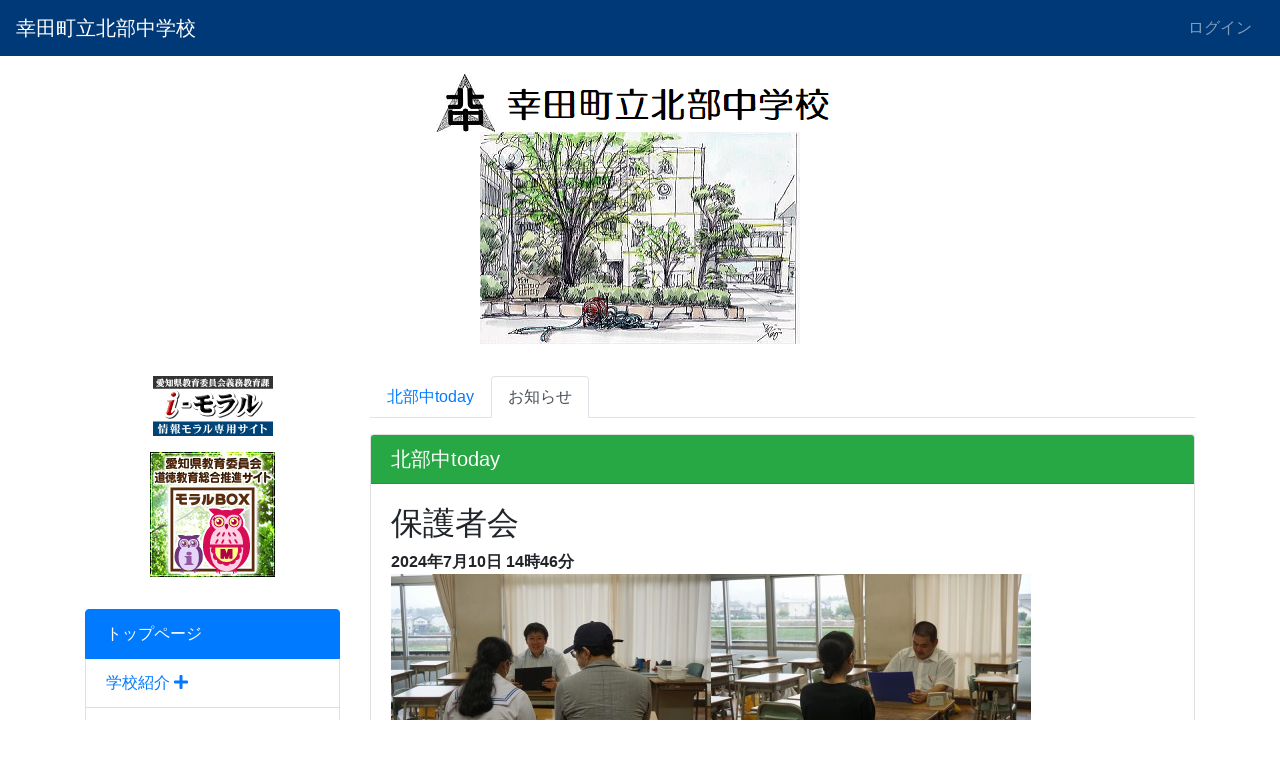

--- FILE ---
content_type: text/html; charset=UTF-8
request_url: https://hokubujh.town.kota.aichi.jp/plugin/blogs/show/1/7/1081
body_size: 3413
content:
<!DOCTYPE html>
<html lang="ja">
<head>
    <meta charset="utf-8">
    <meta http-equiv="X-UA-Compatible" content="IE=edge">
    <meta name="viewport" content="width=device-width, initial-scale=1">
    <meta name="description" content="幸田町立北部中学校">
    
    <meta name="_page_id" content="1">
    
    <meta name="csrf-token" content="mVg2KPYPHsb8Rfeb9npzEnFDFvB0Eoo3e4UyUiH6">
    <title>トップページ | 幸田町立北部中学校</title>

    <!-- Styles -->
    <link href="https://hokubujh.town.kota.aichi.jp/css/app.css" rel="stylesheet">

    <!-- Fonts -->
    <link href="https://hokubujh.town.kota.aichi.jp/fontawesome/css/all.min.css" rel='stylesheet' type='text/css'>

    <!-- Scripts -->
    <script src="https://hokubujh.town.kota.aichi.jp/js/app.js"></script>
    <script>Vue.config.devtools = true;</script>

    <!-- tempusdominus-bootstrap-4 -->
    <link rel="stylesheet" href="https://hokubujh.town.kota.aichi.jp/css/tempusdominus-bootstrap-4/tempusdominus-bootstrap-4.min.css" />
    
    <script src="https://hokubujh.town.kota.aichi.jp/js/moment.js/moment.min.js"></script>
    <script src="https://hokubujh.town.kota.aichi.jp/js/moment.js/locale/ja.js"></script>
    
    <script src="https://hokubujh.town.kota.aichi.jp/js/tempusdominus-bootstrap-4/tempusdominus-bootstrap-4.min.js"></script>

    <!-- Connect-CMS Global CSS -->
    <link href="https://hokubujh.town.kota.aichi.jp/css/connect.css" rel="stylesheet">

    <!-- Themes CSS -->
    <link href="https://hokubujh.town.kota.aichi.jp/themes/Defaults/Blue/themes.css" rel="stylesheet">

    <!-- Themes JS -->

    <!-- Connect-CMS Page CSS -->
    <link href="https://hokubujh.town.kota.aichi.jp/file/css/1.css" rel="stylesheet">

    <!-- Context -->
    <script>
            $(document).on('mousedown', 'img', function (e) { e.preventDefault(); });
                $(document).on('contextmenu', 'img', function () { return false; });
        </script>

    <!-- Favicon -->
    </head>
<body class="home ">

<nav class="navbar navbar-expand-md navbar-dark bg-dark " aria-label="ヘッダー">
    <!-- Branding Image -->
    <a class="navbar-brand" href="https://hokubujh.town.kota.aichi.jp">
                    幸田町立北部中学校
            </a>

    <!-- SmartPhone Button -->
    <button class="navbar-toggler" type="button" data-toggle="collapse" data-target="#navbarsExampleDefault" aria-controls="navbarsExampleDefault" aria-expanded="false" aria-label="メニュー">
        <span class="navbar-toggler-icon"></span>
    </button>

    <div class="collapse navbar-collapse" id="navbarsExampleDefault">
        <ul class="navbar-nav mr-auto d-md-none">

            
                
                    
                    
                        
                        
                            <li class="nav-item">
                            
                                                            <a href="https://hokubujh.town.kota.aichi.jp" class="nav-link active">
                            
                            
                                                            トップページ
                                </a>
                            </li>
                                                            
                    
                    
                        
                        
                            <li class="nav-item">
                            
                                                            <a href="https://hokubujh.town.kota.aichi.jp/syokai" class="nav-link">
                            
                            
                                                            学校紹介
                                </a>
                            </li>
                                                            
                    
                    
                        
                        
                            <li class="nav-item">
                            
                                                            <a href="https://hokubujh.town.kota.aichi.jp/ggaiyo" class="nav-link">
                            
                            
                                                             <i class="fas fa-chevron-right"></i>                                                             学校概要
                                </a>
                            </li>
                                                            
                    
                    
                        
                        
                            <li class="nav-item">
                            
                                                            <a href="https://hokubujh.town.kota.aichi.jp/kgaiyo" class="nav-link">
                            
                            
                                                             <i class="fas fa-chevron-right"></i>                                                             北部中学校の教育
                                </a>
                            </li>
                                                            
                    
                    
                        
                        
                            <li class="nav-item">
                            
                                                            <a href="https://hokubujh.town.kota.aichi.jp/rekishi" class="nav-link">
                            
                            
                                                             <i class="fas fa-chevron-right"></i>                                                             本校の歴史
                                </a>
                            </li>
                                                            
                    
                    
                        
                        
                            <li class="nav-item">
                            
                                                            <a href="https://hokubujh.town.kota.aichi.jp/seitokai" class="nav-link">
                            
                            
                                                             <i class="fas fa-chevron-right"></i>                                                             生徒会
                                </a>
                            </li>
                                                            
                    
                    
                        
                        
                            <li class="nav-item">
                            
                                                            <a href="https://hokubujh.town.kota.aichi.jp/nenkangyougi" class="nav-link">
                            
                            
                                                            年間行事予定
                                </a>
                            </li>
                                                            
                    
                    
                        
                        
                            <li class="nav-item">
                            
                                                            <a href="https://hokubujh.town.kota.aichi.jp/oshirase" class="nav-link">
                            
                            
                                                            お知らせ
                                </a>
                            </li>
                                                            
                    
                    
                        
                        
                            <li class="nav-item">
                            
                                                            <a href="https://hokubujh.town.kota.aichi.jp/annai" class="nav-link">
                            
                            
                                                            各種案内
                                </a>
                            </li>
                                                            
                    
                    
                        
                        
                            <li class="nav-item">
                            
                                                            <a href="https://hokubujh.town.kota.aichi.jp/hyouka" class="nav-link">
                            
                            
                                                            学校評価
                                </a>
                            </li>
                                                            
                    
                    
                        
                        
                            <li class="nav-item">
                            
                                                            <a href="https://hokubujh.town.kota.aichi.jp/location" class="nav-link">
                            
                            
                                                            所在地
                                </a>
                            </li>
                                                            
                    
                    
                        
                        
                            <li class="nav-item">
                            
                                                            <a href="https://hokubujh.town.kota.aichi.jp/link" class="nav-link">
                            
                            
                                                            リンク
                                </a>
                            </li>
                                                            
                    
                    
                        
                        
                            <li class="nav-item">
                            
                                                            <a href="https://hokubujh.town.kota.aichi.jp/oldtoday" class="nav-link">
                            
                            
                                                            [旧]北部中Today
                                </a>
                            </li>
                                                                                </ul>

        <div class="dropdown-divider d-md-none"></div>

        <ul class="navbar-nav text-nowrap">
            
            
                                                <li><a class="nav-link" href="https://hokubujh.town.kota.aichi.jp/login">ログイン</a></li>
                                                    </ul>

    </div>
</nav>

<div class="container-fluid p-0">







<!-- Modal -->
<div class="modal fade" id="modalDetails" tabindex="-1" role="dialog" data-backdrop="static">
    <div class="modal-dialog" role="document">
        <div class="modal-content">
        </div>
    </div>
</div>

<script>
$(function () {
    //任意のリンクをモーダル内に読み込む
    $("#modalDetails").on("show.bs.modal", function(e) {
        var link = $(e.relatedTarget); //クリックしたセルのオブジェクトデータ
        $(this).find(".modal-content").load(link.attr("data-href"));
    });
});

// フラッシュメッセージのfadeout
$(function(){
    $('.connect-flash').fadeOut(10000);
});
</script>


    
    
    
                <header id="ccHeaderArea" class="ccHeaderArea row p-0 mx-auto">
                
                                                        <div class="p-0 col-12  frame-1 plugin-contents  contents-default" id="frame-1">

<div class="">

    <div class="card mb-3  border-0 frame-design-none " id="frame-card-1">

        
        
        
        
            

                
                


                    


                


                
                                    
                    
                    <div class="card-body clearfix p-0">

        <p style="text-align: center;"></p>
<p style="text-align: center;"><img src="/file/4" width="408" height="60" class="img-fluid" alt="" /><br /><img src="/file/5" width="320" height="212" class="img-fluid" alt="" /></p>
    
</div>
                
                
            </div>
</div>
</div>
                                        </header>
    
    
                <div id="ccCenterArea" class="ccCenterArea row container mx-auto p-0 d-flex align-items-start ">
                
                <aside id="ccLeftArea" class="ccLeftArea p-0 col-lg-3 order-2 order-lg-1">
            
            
                                                                        <div class="p-0 col-12  frame-4 plugin-contents  contents-default" id="frame-4">

<div class="container">

    <div class="card mb-3  border-0 frame-design-none " id="frame-card-4">

        
        
        
        
            

                
                


                    


                


                
                                    
                    
                    <div class="card-body clearfix p-0">

        <p style="text-align: center;"><a href="http://www2.schoolweb.ne.jp/swas/index.php?id=2340008" target="_blank" rel="noopener"><img src="/file/2" width="120" height="60" class="img-fluid" alt="" /></a></p>
<p style="text-align: center;"><a href="http://www2.schoolweb.ne.jp/swas/index.php?id=2340010" target="_blank" rel="noopener"><img src="/file/3" width="125" height="125" class="img-fluid" alt="" /></a></p>
    
</div>
                
                
            </div>
</div>
</div>
                                                                                <div class="p-0 col-12  frame-3 plugin-menus  menus-opencurrenttree" id="frame-3">

<div class="container">

    <div class="card mb-3  border-0 frame-design-none " id="frame-card-3">

        
        
        
        
            

                
                


                    


                


                
                                    
                    
                    <div class="card-body clearfix p-0">

    
    <div class="list-group mb-0" role="navigation" aria-label="メニュー">
    
        
        
            
            
                
                                <a href="https://hokubujh.town.kota.aichi.jp/"  class="list-group-item active" aria-current="page">
                                    
                                        トップページ
                </a>
                        
        
        
            
            
                
                                <a href="https://hokubujh.town.kota.aichi.jp/syokai"  class="list-group-item depth-0">
                                    
                                        学校紹介

                    
                                                                        <i class="fas fa-plus"></i>
                                                            </a>
            
            
                        
        
        
            
            
                
                                <a href="https://hokubujh.town.kota.aichi.jp/nenkangyougi"  class="list-group-item">
                                    
                                        年間行事予定
                </a>
                        
        
        
            
            
                
                                <a href="https://hokubujh.town.kota.aichi.jp/oshirase"  class="list-group-item">
                                    
                                        お知らせ
                </a>
                        
        
        
            
            
                
                                <a href="https://hokubujh.town.kota.aichi.jp/annai"  class="list-group-item">
                                    
                                        各種案内
                </a>
                        
        
        
            
            
                
                                <a href="https://hokubujh.town.kota.aichi.jp/hyouka"  class="list-group-item">
                                    
                                        学校評価
                </a>
                        
        
        
            
            
                
                                <a href="https://hokubujh.town.kota.aichi.jp/location"  class="list-group-item">
                                    
                                        所在地
                </a>
                        
        
        
            
            
                
                                <a href="https://hokubujh.town.kota.aichi.jp/link"  class="list-group-item">
                                    
                                        リンク
                </a>
                        
        
        
            
            
                
                                <a href="today/R02/2/02-2kiroku.html" target="_blank" class="list-group-item">
                                    
                                        [旧]北部中Today
                </a>
                            </div>

</div>
                
                
            </div>
</div>
</div>
                                                        </aside>
        
        
        <main id="ccMainArea" class="ccMainArea row mx-0 p-0 col-lg-9 order-1 order-lg-2" role="main">
            
                                                <div class="p-0 col-12   frame-19 plugin-tabs  tabs-default" id="frame-19">

<div class="container">

    <div class="card mb-3  border-0 frame-design-none " id="frame-card-19">

        
        
        
        
            

                
                


                    


                


                
                                    
                    
                    <div class="card-body clearfix p-0">

    <ul class="nav nav-tabs">
        <li id="tab_7" class="tab_7 nav-item"><a href="#" class="nav-link tab_a_7 " onclick="return false;">北部中today</a></li>
        <li id="tab_6" class="tab_6 nav-item"><a href="#" class="nav-link tab_a_6  active " onclick="return false;">お知らせ</a></li>
</ul>

<script>
$(document).ready(function(){
    $(function(){
            $('.tab_7').on('click', function() {
                              $('#frame-7').removeClass('d-none');
            $('#frame-7').addClass('d-block');
            $('.tab_a_7').addClass('active');
                                        $('#frame-6').removeClass('d-block');
            $('#frame-6').addClass('d-none');
            $('.tab_a_6').removeClass('active');
                          });
            $('.tab_6').on('click', function() {
                              $('#frame-7').removeClass('d-block');
            $('#frame-7').addClass('d-none');
            $('.tab_a_7').removeClass('active');
                                        $('#frame-6').removeClass('d-none');
            $('#frame-6').addClass('d-block');
            $('.tab_a_6').addClass('active');
                          });
        });
});
</script>

</div>
                
                
            </div>
</div>
</div>
                                                                <div class="p-0 col-12   frame-7 frame-7-show plugin-blogs  blogs-default" id="frame-7">

<div class="container">

    <div class="card mb-3 " id="frame-card-7">

        
        <h1 class="card-header bg-success cc-success-font-color">
    
    
    北部中today
    
    
    
    
        </h1>

        
        
            

                
                


                    


                


                
                                    
                    <div class="card-body">

    
<article>

    

    <header>
        
        <h2>保護者会</h2>

        
        <b>2024年7月10日 14時46分</b>
    </header>




    
    <p><img src="/file/2935" width="320" height="213" class="img-fluid" alt="" /><img src="/file/2936" width="320" height="213" class="img-fluid" alt="" /><br />今日から３日間の保護者会が始まりました。<br />蒸し暑い中、そして雨降りの中でのご来校ありがとうございます。<br />短い時間ではありますが、有意義な時間になればと思います。</p>

    
    
    
                
    
    <footer class="row">
        <div class="col-12 text-right mb-1">
                        </div>
    </footer>
</article>


<nav class="row" aria-label="学校ブログのページ移動">
    <div class="col-12 text-center mt-3">
                <a href="https://hokubujh.town.kota.aichi.jp/plugin/blogs/show/1/7/1080#frame-7" class="mr-1">
            <span class="btn btn-info"><i class="fas fa-chevron-left"></i> <span class="hidden-xs">前へ</span></span>
        </a>
                <a href="https://hokubujh.town.kota.aichi.jp/#frame-7">
            <span class="btn btn-info"><i class="fas fa-list"></i> <span class="hidden-xs">一覧へ</span></span>
        </a>
                <a href="https://hokubujh.town.kota.aichi.jp/plugin/blogs/show/1/7/1082#frame-7" class="mr-1">
            <span class="btn btn-info"><i class="fas fa-chevron-right"></i> <span class="hidden-xs">次へ</span></span>
        </a>
            </div>
</nav>

</div>
                
                
            </div>
</div>
</div>
                                                                <div class="p-0 col-12  frame-6 plugin-whatsnews  whatsnews-default" id="frame-6">

<div class="container">

    <div class="card mb-3 " id="frame-card-6">

        
        <h1 class="card-header bg-primary cc-primary-font-color">
    
    
    お知らせ
    
    
    
    
        </h1>

        
        
            

                
                


                    


                


                
                                    
                    
                    <div class="card-body">

    <p class="text-left">
    </p>

<div>
    <dl>
            
                <dt>
            2026/01/19
                    </dt>
                <dd>
                        <a href="https://hokubujh.town.kota.aichi.jp/plugin/blogs/show/1/7/1616#frame-7">
                                    私立高校・専修学校・国立高等専門学校　受験者合格報告会
                            </a>
                    </dd>
                    
                <dt>
            2026/01/13
                    </dt>
                <dd>
                        <a href="https://hokubujh.town.kota.aichi.jp/plugin/blogs/show/1/7/1612#frame-7">
                                    花の植え替え（緑化委員）
                            </a>
                    </dd>
                    
                <dt>
            2026/01/09
                    </dt>
                <dd>
                        <a href="https://hokubujh.town.kota.aichi.jp/plugin/blogs/show/1/7/1610#frame-7">
                                    学力テスト
                            </a>
                    </dd>
                    
                <dt>
            2026/01/07
                    </dt>
                <dd>
                        <a href="https://hokubujh.town.kota.aichi.jp/plugin/blogs/show/1/7/1605#frame-7">
                                    始業式
                            </a>
                    </dd>
                    
                <dt>
            2026/01/06
                    </dt>
                <dd>
                        <a href="https://hokubujh.town.kota.aichi.jp/plugin/blogs/show/4/12/1613#frame-12">
                                    １月の行事予定
                            </a>
                    </dd>
                    
                <dt>
            2025/12/23
                    </dt>
                <dd>
                        <a href="https://hokubujh.town.kota.aichi.jp/plugin/blogs/show/1/7/1604#frame-7">
                                    終業式
                            </a>
                    </dd>
                    
                <dt>
            2025/12/19
                    </dt>
                <dd>
                        <a href="https://hokubujh.town.kota.aichi.jp/plugin/blogs/show/1/7/1602#frame-7">
                                    競書会
                            </a>
                    </dd>
                    
                <dt>
            2025/12/12
                    </dt>
                <dd>
                        <a href="https://hokubujh.town.kota.aichi.jp/plugin/blogs/show/1/7/1600#frame-7">
                                    薬物乱用教室（３年）
                            </a>
                    </dd>
                    
                <dt>
            2025/12/11
                    </dt>
                <dd>
                        <a href="https://hokubujh.town.kota.aichi.jp/plugin/blogs/show/1/7/1590#frame-7">
                                    情報モラル講習会
                            </a>
                    </dd>
                    
                <dt>
            2025/12/11
                    </dt>
                <dd>
                        <a href="https://hokubujh.town.kota.aichi.jp/plugin/blogs/show/1/7/1587#frame-7">
                                    特別支援学級交流会
                            </a>
                    </dd>
                </dl>
    
    
</div>

</div>
                
                
            </div>
</div>
</div>
                                    </main>

        
        
    </div>

    
                    <footer id="ccFooterArea" class="ccFooterArea row p-0 mx-auto ">
                
                                                        <div class="p-0 col-12  frame-2 plugin-contents  contents-default" id="frame-2">

<div class="">

    <div class="card mb-3  border-0 frame-design-none " id="frame-card-2">

        
        
        
        
            

                
                


                    


                


                
                                    
                    
                    <div class="card-body clearfix p-0">

        <div class="clearfix" style="background: #444444;">
<p><span style="color: #ffffff;">幸田町立北部中学校</span><br /><span style="color: #ffffff;">〒444-0117　愛知県額田郡幸田町大字相見字越丸36番地</span><br /><span style="color: #ffffff;">TEL：0564-62-9451　FAX：0564-62-9452</span><br /><span style="color: #ffffff;">E-mail：hokubujh@town.kota.aichi.jp</span></p>
<p style="text-align: center;"><span style="color: #ffffff;">Copyright &copy; 2020 幸田町立北部中学校 All Rights Reserved.</span></p>
</div>
    
</div>
                
                
            </div>
</div>
</div>
                                    
    </footer>
    
</div>




    
    
    
        
    
</body>
</html>


--- FILE ---
content_type: text/css;charset=UTF-8
request_url: https://hokubujh.town.kota.aichi.jp/file/css/1.css
body_size: 77
content:
img {
    -webkit-touch-callout: none;
}
.cc_category_oshirase {
    background-color: navy;
    color: white;
}
.cc_category_koucyo {
    background-color: navy;
    color: white;
}
.cc_category_hoken {
    background-color: navy;
    color: white;
}
.cc_category_1nen {
    background-color: navy;
    color: white;
}
.cc_category_2nen {
    background-color: navy;
    color: white;
}
.cc_category_3nen {
    background-color: navy;
    color: white;
}
.cc_category_jyugyo {
    background-color: navy;
    color: white;
}
.cc_category_gyouji {
    background-color: navy;
    color: white;
}
.cc_category_bukatsu {
    background-color: navy;
    color: white;
}
.cc_category_seitokai {
    background-color: navy;
    color: white;
}
.cc_category_pta {
    background-color: navy;
    color: white;
}
